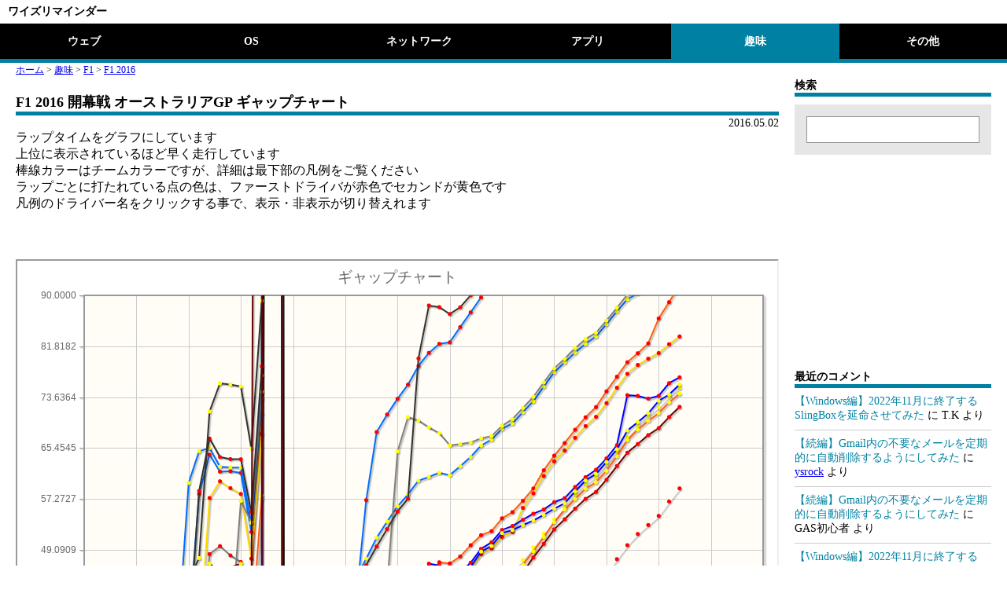

--- FILE ---
content_type: text/html; charset=UTF-8
request_url: https://f1.ysrock.com/2016/01_australia.html?gap
body_size: 6816
content:
<!DOCTYPE html>
<html prefix="og: http://ogp.me/ns# article: http://ogp.me/ns/article#" lang="ja">
<head>
<meta charset="utf-8" />
<title>2016_01_australia</title>
<script src="../include/jquery.2.1.4.min.js"></script>
<script src="../include/jqplot/jquery.jqplot.min.js"></script>
<script src="../include/jqplot/plugins/jqplot.enhancedLegendRenderer.min.js"></script>
<link rel="stylesheet" href="../include/jqplot/jquery.jqplot.min.css" />
<script>
$(function(){
  HAM=[[0,0],[1,4.373],[2,6.11],[3,7.035],[4,7.083],[5,6.439],[6,6.5160000000001],[7,7.902],[8,8.744],[9,9.787],[10,11.449],[11,12.269],[12,13.54],[13,12.014],[14,11.824],[15,11.857],[16,21.749],[17,38.985],[18,1080.481],[19,3.3309999999997],[20,6.1879999999996],[21,7.5819999999999],[22,9.1030000000001],[23,10.936],[24,12.633],[25,14.294],[26,14.669],[27,15.822],[28,16.831],[29,17.481],[30,18.103],[31,19.688999999999],[32,18.865999999999],[33,17.031999999999],[34,15.164999999999],[35,12.476],[36,11.474999999999],[37,10.996999999999],[38,10.914],[39,10.211],[40,10.348],[41,10.261],[42,9.9970000000003],[43,9.7350000000006],[44,9.9369999999999],[45,10.703],[46,10.491000000001],[47,10.321000000001],[48,9.6670000000004],[49,8.5400000000009],[50,8.4530000000004],[51,9.8230000000003],[52,9.951],[53,8.9949999999999],[54,7.8599999999997],[55,6.6759999999995],[56,7.1609999999991],[57,8.0599999999995]];
  ROS=[[0,0],[1,2.4],[2,2.773],[3,3.3530000000001],[4,3.4800000000001],[5,2.782],[6,3.046],[7,3.4300000000001],[8,3.7660000000001],[9,3.7450000000001],[10,3.7550000000001],[11,3.4760000000001],[12,21.431],[13,19.501],[14,16.75],[15,14.556],[16,3.9979999999998],[17,5.2909999999997],[18,2.8719999999998],[19,0.67999999999938],[20,1.3619999999996],[21,1.5449999999996],[22,2.0259999999998],[23,3.0139999999997],[24,3.7299999999996],[25,3.9399999999996],[26,3.1069999999995],[27,3.0219999999995],[28,3.2059999999992],[29,3.2959999999989],[30,3.0929999999989],[31,2.7499999999991],[32,2.3359999999993],[33,1.655999999999],[34,1.4039999999995],[35,0],[36,0],[37,0],[38,0],[39,0],[40,0],[41,0],[42,0],[43,0],[44,0],[45,0],[46,0],[47,0],[48,0],[49,0],[50,0],[51,0],[52,0],[53,0],[54,0],[55,0],[56,0],[57,0]];
  VET=[[0,0],[1,0],[2,0],[3,0],[4,0],[5,0],[6,0],[7,0],[8,0],[9,0],[10,0],[11,0],[12,0],[13,13.902],[14,15.457],[15,12.038],[16,0],[17,0],[18,0],[19,0],[20,0],[21,0],[22,0],[23,0],[24,0],[25,0],[26,0],[27,0],[28,0],[29,0],[30,0],[31,0],[32,0],[33,0],[34,0],[35,19.026000000001],[36,21.791000000001],[37,20.287000000001],[38,19.231000000002],[39,17.721000000002],[40,17.134000000003],[41,15.848000000003],[42,15.485000000003],[43,15.229000000004],[44,15.571000000004],[45,15.538000000003],[46,14.848000000004],[47,14.216000000004],[48,13.379000000004],[49,11.839000000004],[50,11.007000000003],[51,10.441000000003],[52,10.725000000002],[53,9.577000000002],[54,8.3050000000021],[55,11.194000000001],[56,10.458000000001],[57,9.6430000000018]];
  RAI=[[0,0],[1,1.514],[2,1.741],[3,1.9150000000001],[4,2.2220000000001],[5,2.0880000000001],[6,2.1240000000001],[7,2.2540000000001],[8,2.3460000000001],[9,2.4960000000001],[10,2.523],[11,2.496],[12,2.7719999999999],[13,0],[14,0],[15,0],[16,9.2939999999999],[17,18.78],[18,5.5050000000001],[19,1.8209999999999],[20,2.5439999999999],[21,2.8710000000001]];
  MAS=[[0,0],[1,4.108],[2,5.371],[3,6.513],[4,9.002],[5,9.848],[6,10.869],[7,12.44],[8,13.994],[9,15.941],[10,19.499],[11,38.521],[12,43.611],[13,39.283],[14,38.646],[15,39.013],[16,27.876],[17,40.477],[18,1082.195],[19,4.0989999999997],[20,7.3509999999997],[21,9.7929999999997],[22,12.497],[23,15.306],[24,17.896],[25,19.98],[26,20.746],[27,22.344],[28,23.649],[29,24.637],[30,25.585],[31,25.918],[32,26.432],[33,26.603],[34,26.602],[35,25.251],[36,26.049],[37,26.598],[38,27.355],[39,27.506],[40,28.454000000001],[41,28.465],[42,29.746],[43,31.386],[44,33.609],[45,35.634000000001],[46,37.668000000001],[47,39.339000000001],[48,41.207],[49,42.486000000001],[50,45.237000000001],[51,47.614],[52,49.854],[53,51.655],[54,53.098],[55,54.566],[56,56.866],[57,58.979]];
  BOT=[[0,0],[1,11.413],[2,15.185],[3,18.332],[4,20.602],[5,22.92],[6,24.154],[7,27.251],[8,30.011],[9,31.36],[10,32.373],[11,33.84],[12,36.834],[13,33.836],[14,37.412],[15,39.685],[16,30.271],[17,57.332],[18,1087.309],[19,5.8729999999991],[20,9.6749999999993],[21,13.027],[22,16.183],[23,19.500999999999],[24,22.701999999999],[25,25.704999999999],[26,27.337],[27,29.726999999999],[28,31.491999999999],[29,33.369999999999],[30,35.070999999999],[31,36.325999999999],[32,37.607999999999],[33,38.351999999999],[34,38.453999999999],[35,37.636],[36,38.862999999999],[37,40.406999999999],[38,42.273999999999],[39,43.371],[40,45.093],[41,45.803],[42,47.482],[43,49.532],[44,51.715999999999],[45,54.04],[46,55.984],[47,58.054000000001],[48,59.662000000001],[49,60.837000000001],[50,62.817000000001],[51,64.839000000001],[52,67.250000000001],[53,69.147000000001],[54,70.663],[55,72.028],[56,73.716],[57,75.153000000001]];
  RIC=[[0,0],[1,6.86],[2,9.466],[3,11.249],[4,13.149],[5,13.891],[6,14.27],[7,14.933],[8,15.636],[9,16.177],[10,16.461],[11,16.209],[12,33.719],[13,34.041],[14,33.544],[15,31.671],[16,20.344],[17,27.891],[18,16.91],[19,2.2169999999996],[20,4.0939999999996],[21,5.1899999999996],[22,6.4279999999999],[23,7.7549999999997],[24,9.0229999999997],[25,9.8209999999995],[26,9.9019999999991],[27,10.401999999999],[28,10.788999999999],[29,11.023999999999],[30,11.245999999999],[31,11.482999999998],[32,11.791999999999],[33,11.415999999998],[34,10.611999999998],[35,8.4469999999983],[36,8.4029999999984],[37,8.5909999999985],[38,9.0449999999992],[39,9.1719999999996],[40,9.6399999999994],[41,9.9889999999987],[42,29.876999999999],[43,36.232999999999],[44,35.426999999999],[45,35.752999999999],[46,34.302999999999],[47,32.547],[48,30.666999999999],[49,27.853],[50,26.16],[51,25.755999999999],[52,25.142999999999],[53,23.719999999999],[54,22.494],[55,21.919999999999],[56,22.012999999999],[57,24.329999999999]];
  PER=[[0,0],[1,8.163],[2,11.514],[3,13.659],[4,15.867],[5,17.979],[6,19.872],[7,22.261],[8,24.548],[9,26.431],[10,28.157],[11,29.911],[12,31.697],[13,29.327],[14,30.126],[15,31.604],[16,45.33],[17,70.993],[18,1090.691],[19,7.2829999999999],[20,10.907],[21,15.276],[22,19.125],[23,22.85],[24,26.993],[25,30.226],[26,32.842],[27,35.737],[28,38.632],[29,40.086],[30,41.025],[31,41.848999999999],[32,43.111999999999],[33,45.110999999999],[34,47.113999999999],[35,46.918999999999],[36,48.043999999999],[37,49.847999999999],[38,51.472],[39,52.115],[40,54.178],[41,55.172],[42,56.989],[43,58.965],[44,61.901],[45,64.245],[46,66.271],[47,68.413],[48,70.406999999999],[49,72.050999999999],[50,74.584999999999],[51,76.927999999999],[52,79.257999999999],[53,80.700999999999],[54,82.278999999999],[55,86.287999999999],[56,88.911999999998],[57,91.698999999999]];
  HUL=[[0,0],[1,6.518],[2,8.77],[3,10.779],[4,12.893],[5,15.587],[6,17.747],[7,19.112],[8,20.868],[9,22.164],[10,23.448],[11,24.582],[12,25.943],[13,25.389],[14,25.69],[15,26.363],[16,35.245],[17,57.842],[18,1086.09],[19,5.2609999999991],[20,9.2119999999991],[21,12.351999999999],[22,15.472],[23,19.046],[24,22.392],[25,25.067],[26,26.949],[27,28.936999999999],[28,30.915999999999],[29,32.856999999999],[30,34.170999999999],[31,35.544999999999],[32,36.934999999999],[33,37.351],[34,37.793],[35,37.013],[36,38.2],[37,39.882],[38,41.846],[39,42.772],[40,44.628],[41,45.115],[42,46.723],[43,48.87],[44,51.187999999999],[45,53.552],[46,55.581],[47,57.285000000001],[48,58.932000000001],[49,59.954000000001],[50,61.796],[51,64.155],[52,66.75],[53,68.406],[54,69.829],[55,71.072999999999],[56,72.799999999999],[57,74.199]];
  PAL=[[0,0],[1,9.339],[2,12.965],[3,15.363],[4,17.391],[5,19.606],[6,21.797],[7,24.51],[8,27.085],[9,29.264],[10,31.535],[11,33.354],[12,57.44],[13,60.12],[14,59.026],[15,58.088],[16,47.693],[17,67.726],[18,1089.531],[19,6.4899999999998],[20,10.488],[21,14.035],[22,17.588],[23,21.186],[24,24.629],[25,27.607],[26,29.48],[27,31.986],[28,33.978],[29,35.695],[30,37.257],[31,38.468],[32,40.699],[33,41.441],[34,42.366],[35,42.305],[36,44.434],[37,46.13],[38,48.410000000001],[39,49.325000000001],[40,51.182000000001],[41,51.961],[42,55.844000000001],[43,58.188000000001],[44,60.968000000001],[45,63.330000000001],[46,65.064000000001],[47,67.111000000002],[48,68.997000000001],[49,70.489000000001],[50,72.692000000002],[51,75.160000000002],[52,77.397000000002],[53,78.824000000001],[54,79.829000000002],[55,80.726000000001],[56,82.156000000002],[57,83.399000000002]];
  VER=[[0,0],[1,3.158],[2,3.819],[3,4.546],[4,5.0700000000001],[5,5.317],[6,6.003],[7,7.14],[8,8.107],[9,9.122],[10,10.451],[11,11.338],[12,13.022],[13,29.824],[14,35.652],[15,33.255],[16,22.616],[17,30.635],[18,18.482],[19,2.4469999999992],[20,4.6989999999992],[21,6.0649999999991],[22,7.4549999999995],[23,9.1889999999994],[24,11.045999999999],[25,12.500999999999],[26,12.916999999999],[27,13.813999999999],[28,14.655999999999],[29,15.228999999999],[30,15.582999999999],[31,16.306999999999],[32,42.763999999999],[33,46.891999999999],[34,46.568999999999],[35,44.827999999999],[36,45.448999999999],[37,47.042999999999],[38,49.274999999999],[39,50.319999999999],[40,52.305999999999],[41,52.942999999998],[42,53.937999999999],[43,54.922],[44,55.583999999999],[45,56.766999999999],[46,57.420999999999],[47,59.201],[48,60.791999999999],[49,61.974],[50,63.791],[51,65.922],[52,73.967],[53,73.848999999999],[54,73.414999999999],[55,73.851999999999],[56,75.894999999999],[57,76.832999999999]];
  ESP=[[0,0],[1,5.149],[2,7.015],[3,7.8000000000001],[4,9.4390000000001],[5,10.538],[6,11.656],[7,13.344],[8,33.744],[9,39.029],[10,40.702],[11,40.939],[12,40.079],[13,35.692],[14,36.825],[15,35.802],[16,25.047],[17,36.181],[18,1077.125],[19,3.0590000000002],[20,5.4680000000003],[21,6.8190000000004],[22,8.3560000000007],[23,10.076],[24,12.009],[25,13.456000000001],[26,14.041000000001],[27,15.204000000001],[28,16.114],[29,16.841],[30,17.532],[31,38.357],[32,43.463],[33,43.376999999999],[34,42.77],[35,42.617999999999],[36,44.808999999999],[37,46.370999999999],[38,48.819],[39,49.712],[40,51.808],[41,52.268],[42,53.079000000001],[43,53.814000000001],[44,54.719000000001],[45,55.720000000001],[46,56.589000000001],[47,58.477000000001],[48,60.249000000001],[49,61.287000000001],[50,63.222000000002],[51,65.257000000001],[52,68.271000000002],[53,69.626000000001],[54,71.029000000001],[55,73.032000000001],[56,74.065000000001],[57,75.680000000002]];
  ERI=[[0,0],[1,10.636],[2,14.274],[3,17.116],[4,19.293],[5,21.249],[6,23.53],[7,26.839],[8,29.792],[9,33.333],[10,36.398],[11,58.088],[12,64.402],[13,61.672],[14,61.748],[15,61.464],[16,51.971],[17,73.449],[18,1094.48],[19,8.2529999999997],[20,14.835],[21,18.987],[22,23.389],[23,28.499],[24,33.147],[25,37.197],[26,40.449],[27,57.098],[28,68.042999999999],[29,70.855999999999],[30,73.388999999999],[31,75.663999999999],[32,78.649999999999],[33,80.761999999999],[34,82.219999999999],[35,82.451],[36,84.906],[37,87.268],[38,89.690000000001]];
  NAS=[[0,0],[1,11.156],[2,14.807],[3,17.905],[4,20.321],[5,23.692],[6,26.481],[7,29.546],[8,32.549],[9,35.611],[10,59.853],[11,64.957],[12,65.463],[13,62.464],[14,62.349],[15,62.338],[16,53.456],[17,77.1],[18,1098.368],[19,9.0849999999996],[20,15.253],[21,19.616],[22,23.894],[23,28.944],[24,33.633],[25,40.971],[26,44.476],[27,47.691],[28,51.042],[29,53.654],[30,56.099999999999],[31,58.026],[32,60.221],[33,60.817999999999],[34,61.498],[35,61.11],[36,62.535],[37,64.032],[38,65.882000000001],[39,66.81],[40,68.552000000001],[41,69.398],[42,71.205000000001],[43,72.976000000001],[44,75.338000000002],[45,77.636000000001],[46,79.250000000002],[47,80.800000000002],[48,82.211000000002],[49,83.390000000002],[50,85.370000000002],[51,87.428000000002],[52,89.363000000001],[53,90.318000000001],[54,92.406000000001],[55,95.985000000001],[56,102.566]];
  ALO=[[0,0],[1,7.631],[2,10.754],[3,12.839],[4,15.132],[5,16.767],[6,18.922],[7,21.268],[8,23.352],[9,25.121],[10,27.005],[11,28.805],[12,48.428],[13,49.704],[14,48.208],[15,47.155],[16,37.85]];
  BUT=[[0,0],[1,8.593],[2,12.071],[3,14.837],[4,16.804],[5,19.035],[6,21.132],[7,23.816],[8,26.113],[9,28.146],[10,30.204],[11,31.895],[12,34.098],[13,33.075],[14,35.223],[15,56.947000000001],[16,53.514],[17,74.498],[18,1096.821],[19,8.3699999999999],[20,11.059],[21,14.51],[22,18.213],[23,22.113],[24,26.049],[25,29.623000000001],[26,32.387],[27,35.37],[28,39.735],[29,43.355],[30,64.902],[31,70.44],[32,69.898],[33,68.787],[34,67.870000000001],[35,65.894000000001],[36,66.108000000001],[37,66.353000000001],[38,67.030000000002],[39,67.392000000002],[40,69.034000000001],[41,70.115000000002],[42,71.895000000002],[43,73.687000000003],[44,75.995000000003],[45,78.261000000003],[46,79.802000000003],[47,81.516000000003],[48,82.967000000003],[49,83.997000000004],[50,85.948000000004],[51,88.007000000003],[52,90.133000000003],[53,92.810000000003],[54,93.346000000003],[55,93.715000000003],[56,94.102000000003]];
  WEH=[[0,0],[1,10.062],[2,13.788],[3,16.333],[4,18.428],[5,20.39],[6,22.953],[7,26.169],[8,28.697],[9,30.94],[10,34.185],[11,58.565],[12,66.987],[13,64.017],[14,63.685],[15,63.669],[16,55.167],[17,78.599],[18,1100.542],[19,10.004],[20,15.701],[21,22.083],[22,26.072],[23,30.396],[24,35.135],[25,40.205],[26,43.005],[27,46.648],[28,49.647],[29,52.44],[30,55.27],[31,57.321999999999],[32,79.871999999999],[33,88.373999999999],[34,88.109999999999],[35,86.998999999999],[36,88.080999999999],[37,90.007999999999],[38,94.101],[39,95.958],[40,98.623],[41,101.264],[42,106.141],[43,111.092],[44,114.696],[45,118.907],[46,122.497],[47,128.107],[48,131.833],[49,138.176],[50,142.22],[51,146.822],[52,153.335],[53,159.339],[54,169.791],[55,176.41],[56,182.038]];
  HAR=[[0,0],[1,13.066],[2,17.295],[3,20.314],[4,23.037],[5,25.439],[6,28.013],[7,31.43],[8,34.865],[9,38.006],[10,44.137],[11,47.784],[12,71.323],[13,75.865],[14,75.677],[15,75.348],[16,65.402],[17,89.111]];
  GRO=[[0,0],[1,12.463],[2,16.487],[3,19.478],[4,21.908],[5,24.138],[6,26.939],[7,29.983],[8,33.214],[9,36.099],[10,38.879],[11,40.771],[12,43.07],[13,41.503],[14,41.689],[15,42.067],[16,32.363],[17,44.233],[18,1084.031],[19,5.0439999999999],[20,8.3179999999998],[21,11.054],[22,14.112],[23,17.482],[24,20.789],[25,24.166],[26,25.829],[27,28.171],[28,30.118],[29,31.757],[30,33.309999999999],[31,34.302],[32,35.714],[33,36.246],[34,36.829000000001],[35,36.134000000001],[36,37.162000000001],[37,38.618000000001],[38,40.335000000002],[39,41.337000000002],[40,43.308000000003],[41,43.736000000003],[42,45.476000000003],[43,47.886000000003],[44,50.080000000003],[45,52.400000000002],[46,54.026000000003],[47,55.745000000003],[48,57.307000000003],[49,58.419000000003],[50,60.378000000002],[51,62.571000000002],[52,64.719000000002],[53,66.124000000002],[54,67.547000000001],[55,68.665000000001],[56,70.457000000001],[57,72.081000000002]];
  GUT=[[0,0],[1,16.403],[2,27.858],[3,28.813],[4,29.797],[5,30.708],[6,31.971],[7,33.651],[8,35.405],[9,38.805],[10,43.002],[11,44.638],[12,46.882],[13,45.535],[14,46.34],[15,46.864],[16,37.278],[17,438.309]];
  $.jqplot('graph',[HAM,ROS,VET,RAI,MAS,BOT,RIC,PER,HUL,PAL,VER,ESP,ERI,NAS,ALO,BUT,WEH,HAR,GRO,GUT],{
    'title':'ギャップチャート'
   ,'axes':{
      'xaxis':{
        'label':'周'
       ,'labelOptions':{
          'fontSize':'12px'
        }
       ,'min':0
      }
     ,'yaxis':{
        'label':'秒'
       ,'labelOptions':{
          'fontSize':'12px'
        }
       ,'min':0
       ,'max':90
      }
    }
   ,'series':[{ label:'44 HAM','color':'#2ab4a5','markerOptions':{'color':'red'} },{ label:'6 ROS','color':'#2ab4a5','markerOptions':{'color':'yellow'} },{ label:'5 VET','color':'#c30000','markerOptions':{'color':'red'} },{ label:'7 RAI','color':'#c30000','markerOptions':{'color':'yellow'} },{ label:'19 MAS','color':'#ffffff','markerOptions':{'color':'red'} },{ label:'77 BOT','color':'#ffffff','markerOptions':{'color':'yellow'} },{ label:'3 RIC','color':'#00007d','markerOptions':{'color':'red'} },{ label:'11 PER','color':'#ff5f0f','markerOptions':{'color':'red'} },{ label:'27 HUL','color':'#ff5f0f','markerOptions':{'color':'yellow'} },{ label:'30 PAL','color':'#ffd800','markerOptions':{'color':'red'} },{ label:'33 VER','color':'#0000ff','markerOptions':{'color':'red'} },{ label:'55 ESP','color':'#0000ff','markerOptions':{'color':'yellow'} },{ label:'9 ERI','color':'#006eff','markerOptions':{'color':'red'} },{ label:'12 NAS','color':'#006eff','markerOptions':{'color':'yellow'} },{ label:'14 ALO','color':'#808080','markerOptions':{'color':'red'} },{ label:'22 BUT','color':'#808080','markerOptions':{'color':'yellow'} },{ label:'94 WEH','color':'#323232','markerOptions':{'color':'red'} },{ label:'88 HAR','color':'#323232','markerOptions':{'color':'yellow'} },{ label:'8 GRO','color':'#6c0000','markerOptions':{'color':'red'} },{ label:'21 GUT','color':'#6c0000','markerOptions':{'color':'yellow'} }]
   ,'legend':{
      'show':true
     ,'placement':'outside'
     ,'location':'s'
     ,'renderer':jQuery . jqplot . EnhancedLegendRenderer
     ,'rendererOptions':{
        'numberRows':1
       ,'seriesToggle':true
      }
    }
   ,'seriesDefaults':{
      'lineWidth':2
     ,'markerOptions':{
        'size':5
      }
    }
  });
});
</script>
<style>
#graph > table.jqplot-table-legend{ top:800px!important; }
</style>
</head>
<body>
<div id="graph" style="width:100%;height:800px;"></div>
</body>
</html>

--- FILE ---
content_type: text/html; charset=utf-8
request_url: https://www.google.com/recaptcha/api2/aframe
body_size: 267
content:
<!DOCTYPE HTML><html><head><meta http-equiv="content-type" content="text/html; charset=UTF-8"></head><body><script nonce="HIKKa1qzhizIbw0jZ6lQCg">/** Anti-fraud and anti-abuse applications only. See google.com/recaptcha */ try{var clients={'sodar':'https://pagead2.googlesyndication.com/pagead/sodar?'};window.addEventListener("message",function(a){try{if(a.source===window.parent){var b=JSON.parse(a.data);var c=clients[b['id']];if(c){var d=document.createElement('img');d.src=c+b['params']+'&rc='+(localStorage.getItem("rc::a")?sessionStorage.getItem("rc::b"):"");window.document.body.appendChild(d);sessionStorage.setItem("rc::e",parseInt(sessionStorage.getItem("rc::e")||0)+1);localStorage.setItem("rc::h",'1769808116719');}}}catch(b){}});window.parent.postMessage("_grecaptcha_ready", "*");}catch(b){}</script></body></html>